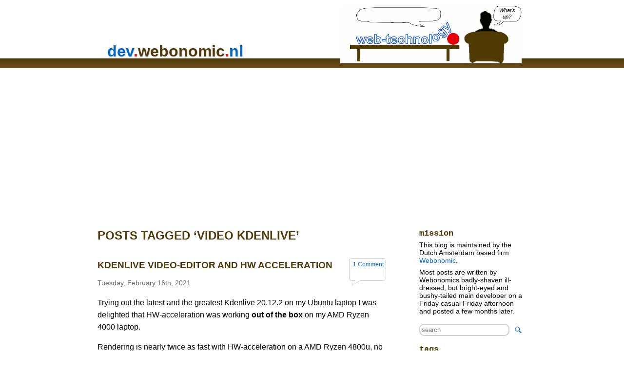

--- FILE ---
content_type: text/html; charset=UTF-8
request_url: https://dev.webonomic.nl/tag/video-kdenlive
body_size: 8847
content:
<!DOCTYPE html>
<html xmlns="http://www.w3.org/1999/xhtml" lang="en-US">
<head profile="http://gmpg.org/xfn/11">
<meta http-equiv="Content-Type" content="text/html; charset=UTF-8" />


 <title>Posts Tagged &#8216; video kdenlive&#8217; - dev.webonomic.nl</title>
 <meta name='description'
          lang='en'
          content="Posts Tagged &#8216; video kdenlive&#8217; by dev.webonomic.nl
					"
          xml:lang="en" />
 <meta name="viewport" content="initial-scale=1.0, width=device-width">
<link rel="stylesheet" href="https://dev.webonomic.nl/wp-content/themes/dev_webonomic/style.css" type="text/css" media="screen" />
<link rel="alternate" type="application/rss+xml" title="dev.webonomic.nl RSS Feed" href="https://dev.webonomic.nl/feed" />
<link rel="pingback" href="https://dev.webonomic.nl/xmlrpc.php" />

<script
			  src="https://code.jquery.com/jquery-3.5.1.min.js"
			  integrity="sha256-9/aliU8dGd2tb6OSsuzixeV4y/faTqgFtohetphbbj0="
			  crossorigin="anonymous"></script>

  <script
  src="https://code.jquery.com/ui/1.12.1/jquery-ui.min.js"
  integrity="sha256-VazP97ZCwtekAsvgPBSUwPFKdrwD3unUfSGVYrahUqU="
  crossorigin="anonymous"></script>

<script type="text/javascript" async src='https://dev.webonomic.nl/scripts/script.js' integrity="sha384-4reZOtU+2xztWUkirsSTjd/fq0nVxQohNkT3Rjg2LEOZQZOjXkzIV3rjw/AYHU1w"></script>



<meta name='robots' content='max-image-preview:large' />
<link rel="alternate" type="application/rss+xml" title="dev.webonomic.nl &raquo; video kdenlive Tag Feed" href="https://dev.webonomic.nl/tag/video-kdenlive/feed" />
<style id='wp-img-auto-sizes-contain-inline-css' type='text/css'>
img:is([sizes=auto i],[sizes^="auto," i]){contain-intrinsic-size:3000px 1500px}
/*# sourceURL=wp-img-auto-sizes-contain-inline-css */
</style>
<style id='wp-emoji-styles-inline-css' type='text/css'>

	img.wp-smiley, img.emoji {
		display: inline !important;
		border: none !important;
		box-shadow: none !important;
		height: 1em !important;
		width: 1em !important;
		margin: 0 0.07em !important;
		vertical-align: -0.1em !important;
		background: none !important;
		padding: 0 !important;
	}
/*# sourceURL=wp-emoji-styles-inline-css */
</style>
<style id='wp-block-library-inline-css' type='text/css'>
:root{--wp-block-synced-color:#7a00df;--wp-block-synced-color--rgb:122,0,223;--wp-bound-block-color:var(--wp-block-synced-color);--wp-editor-canvas-background:#ddd;--wp-admin-theme-color:#007cba;--wp-admin-theme-color--rgb:0,124,186;--wp-admin-theme-color-darker-10:#006ba1;--wp-admin-theme-color-darker-10--rgb:0,107,160.5;--wp-admin-theme-color-darker-20:#005a87;--wp-admin-theme-color-darker-20--rgb:0,90,135;--wp-admin-border-width-focus:2px}@media (min-resolution:192dpi){:root{--wp-admin-border-width-focus:1.5px}}.wp-element-button{cursor:pointer}:root .has-very-light-gray-background-color{background-color:#eee}:root .has-very-dark-gray-background-color{background-color:#313131}:root .has-very-light-gray-color{color:#eee}:root .has-very-dark-gray-color{color:#313131}:root .has-vivid-green-cyan-to-vivid-cyan-blue-gradient-background{background:linear-gradient(135deg,#00d084,#0693e3)}:root .has-purple-crush-gradient-background{background:linear-gradient(135deg,#34e2e4,#4721fb 50%,#ab1dfe)}:root .has-hazy-dawn-gradient-background{background:linear-gradient(135deg,#faaca8,#dad0ec)}:root .has-subdued-olive-gradient-background{background:linear-gradient(135deg,#fafae1,#67a671)}:root .has-atomic-cream-gradient-background{background:linear-gradient(135deg,#fdd79a,#004a59)}:root .has-nightshade-gradient-background{background:linear-gradient(135deg,#330968,#31cdcf)}:root .has-midnight-gradient-background{background:linear-gradient(135deg,#020381,#2874fc)}:root{--wp--preset--font-size--normal:16px;--wp--preset--font-size--huge:42px}.has-regular-font-size{font-size:1em}.has-larger-font-size{font-size:2.625em}.has-normal-font-size{font-size:var(--wp--preset--font-size--normal)}.has-huge-font-size{font-size:var(--wp--preset--font-size--huge)}.has-text-align-center{text-align:center}.has-text-align-left{text-align:left}.has-text-align-right{text-align:right}.has-fit-text{white-space:nowrap!important}#end-resizable-editor-section{display:none}.aligncenter{clear:both}.items-justified-left{justify-content:flex-start}.items-justified-center{justify-content:center}.items-justified-right{justify-content:flex-end}.items-justified-space-between{justify-content:space-between}.screen-reader-text{border:0;clip-path:inset(50%);height:1px;margin:-1px;overflow:hidden;padding:0;position:absolute;width:1px;word-wrap:normal!important}.screen-reader-text:focus{background-color:#ddd;clip-path:none;color:#444;display:block;font-size:1em;height:auto;left:5px;line-height:normal;padding:15px 23px 14px;text-decoration:none;top:5px;width:auto;z-index:100000}html :where(.has-border-color){border-style:solid}html :where([style*=border-top-color]){border-top-style:solid}html :where([style*=border-right-color]){border-right-style:solid}html :where([style*=border-bottom-color]){border-bottom-style:solid}html :where([style*=border-left-color]){border-left-style:solid}html :where([style*=border-width]){border-style:solid}html :where([style*=border-top-width]){border-top-style:solid}html :where([style*=border-right-width]){border-right-style:solid}html :where([style*=border-bottom-width]){border-bottom-style:solid}html :where([style*=border-left-width]){border-left-style:solid}html :where(img[class*=wp-image-]){height:auto;max-width:100%}:where(figure){margin:0 0 1em}html :where(.is-position-sticky){--wp-admin--admin-bar--position-offset:var(--wp-admin--admin-bar--height,0px)}@media screen and (max-width:600px){html :where(.is-position-sticky){--wp-admin--admin-bar--position-offset:0px}}

/*# sourceURL=wp-block-library-inline-css */
</style><style id='global-styles-inline-css' type='text/css'>
:root{--wp--preset--aspect-ratio--square: 1;--wp--preset--aspect-ratio--4-3: 4/3;--wp--preset--aspect-ratio--3-4: 3/4;--wp--preset--aspect-ratio--3-2: 3/2;--wp--preset--aspect-ratio--2-3: 2/3;--wp--preset--aspect-ratio--16-9: 16/9;--wp--preset--aspect-ratio--9-16: 9/16;--wp--preset--color--black: #000000;--wp--preset--color--cyan-bluish-gray: #abb8c3;--wp--preset--color--white: #ffffff;--wp--preset--color--pale-pink: #f78da7;--wp--preset--color--vivid-red: #cf2e2e;--wp--preset--color--luminous-vivid-orange: #ff6900;--wp--preset--color--luminous-vivid-amber: #fcb900;--wp--preset--color--light-green-cyan: #7bdcb5;--wp--preset--color--vivid-green-cyan: #00d084;--wp--preset--color--pale-cyan-blue: #8ed1fc;--wp--preset--color--vivid-cyan-blue: #0693e3;--wp--preset--color--vivid-purple: #9b51e0;--wp--preset--gradient--vivid-cyan-blue-to-vivid-purple: linear-gradient(135deg,rgb(6,147,227) 0%,rgb(155,81,224) 100%);--wp--preset--gradient--light-green-cyan-to-vivid-green-cyan: linear-gradient(135deg,rgb(122,220,180) 0%,rgb(0,208,130) 100%);--wp--preset--gradient--luminous-vivid-amber-to-luminous-vivid-orange: linear-gradient(135deg,rgb(252,185,0) 0%,rgb(255,105,0) 100%);--wp--preset--gradient--luminous-vivid-orange-to-vivid-red: linear-gradient(135deg,rgb(255,105,0) 0%,rgb(207,46,46) 100%);--wp--preset--gradient--very-light-gray-to-cyan-bluish-gray: linear-gradient(135deg,rgb(238,238,238) 0%,rgb(169,184,195) 100%);--wp--preset--gradient--cool-to-warm-spectrum: linear-gradient(135deg,rgb(74,234,220) 0%,rgb(151,120,209) 20%,rgb(207,42,186) 40%,rgb(238,44,130) 60%,rgb(251,105,98) 80%,rgb(254,248,76) 100%);--wp--preset--gradient--blush-light-purple: linear-gradient(135deg,rgb(255,206,236) 0%,rgb(152,150,240) 100%);--wp--preset--gradient--blush-bordeaux: linear-gradient(135deg,rgb(254,205,165) 0%,rgb(254,45,45) 50%,rgb(107,0,62) 100%);--wp--preset--gradient--luminous-dusk: linear-gradient(135deg,rgb(255,203,112) 0%,rgb(199,81,192) 50%,rgb(65,88,208) 100%);--wp--preset--gradient--pale-ocean: linear-gradient(135deg,rgb(255,245,203) 0%,rgb(182,227,212) 50%,rgb(51,167,181) 100%);--wp--preset--gradient--electric-grass: linear-gradient(135deg,rgb(202,248,128) 0%,rgb(113,206,126) 100%);--wp--preset--gradient--midnight: linear-gradient(135deg,rgb(2,3,129) 0%,rgb(40,116,252) 100%);--wp--preset--font-size--small: 13px;--wp--preset--font-size--medium: 20px;--wp--preset--font-size--large: 36px;--wp--preset--font-size--x-large: 42px;--wp--preset--spacing--20: 0.44rem;--wp--preset--spacing--30: 0.67rem;--wp--preset--spacing--40: 1rem;--wp--preset--spacing--50: 1.5rem;--wp--preset--spacing--60: 2.25rem;--wp--preset--spacing--70: 3.38rem;--wp--preset--spacing--80: 5.06rem;--wp--preset--shadow--natural: 6px 6px 9px rgba(0, 0, 0, 0.2);--wp--preset--shadow--deep: 12px 12px 50px rgba(0, 0, 0, 0.4);--wp--preset--shadow--sharp: 6px 6px 0px rgba(0, 0, 0, 0.2);--wp--preset--shadow--outlined: 6px 6px 0px -3px rgb(255, 255, 255), 6px 6px rgb(0, 0, 0);--wp--preset--shadow--crisp: 6px 6px 0px rgb(0, 0, 0);}:where(.is-layout-flex){gap: 0.5em;}:where(.is-layout-grid){gap: 0.5em;}body .is-layout-flex{display: flex;}.is-layout-flex{flex-wrap: wrap;align-items: center;}.is-layout-flex > :is(*, div){margin: 0;}body .is-layout-grid{display: grid;}.is-layout-grid > :is(*, div){margin: 0;}:where(.wp-block-columns.is-layout-flex){gap: 2em;}:where(.wp-block-columns.is-layout-grid){gap: 2em;}:where(.wp-block-post-template.is-layout-flex){gap: 1.25em;}:where(.wp-block-post-template.is-layout-grid){gap: 1.25em;}.has-black-color{color: var(--wp--preset--color--black) !important;}.has-cyan-bluish-gray-color{color: var(--wp--preset--color--cyan-bluish-gray) !important;}.has-white-color{color: var(--wp--preset--color--white) !important;}.has-pale-pink-color{color: var(--wp--preset--color--pale-pink) !important;}.has-vivid-red-color{color: var(--wp--preset--color--vivid-red) !important;}.has-luminous-vivid-orange-color{color: var(--wp--preset--color--luminous-vivid-orange) !important;}.has-luminous-vivid-amber-color{color: var(--wp--preset--color--luminous-vivid-amber) !important;}.has-light-green-cyan-color{color: var(--wp--preset--color--light-green-cyan) !important;}.has-vivid-green-cyan-color{color: var(--wp--preset--color--vivid-green-cyan) !important;}.has-pale-cyan-blue-color{color: var(--wp--preset--color--pale-cyan-blue) !important;}.has-vivid-cyan-blue-color{color: var(--wp--preset--color--vivid-cyan-blue) !important;}.has-vivid-purple-color{color: var(--wp--preset--color--vivid-purple) !important;}.has-black-background-color{background-color: var(--wp--preset--color--black) !important;}.has-cyan-bluish-gray-background-color{background-color: var(--wp--preset--color--cyan-bluish-gray) !important;}.has-white-background-color{background-color: var(--wp--preset--color--white) !important;}.has-pale-pink-background-color{background-color: var(--wp--preset--color--pale-pink) !important;}.has-vivid-red-background-color{background-color: var(--wp--preset--color--vivid-red) !important;}.has-luminous-vivid-orange-background-color{background-color: var(--wp--preset--color--luminous-vivid-orange) !important;}.has-luminous-vivid-amber-background-color{background-color: var(--wp--preset--color--luminous-vivid-amber) !important;}.has-light-green-cyan-background-color{background-color: var(--wp--preset--color--light-green-cyan) !important;}.has-vivid-green-cyan-background-color{background-color: var(--wp--preset--color--vivid-green-cyan) !important;}.has-pale-cyan-blue-background-color{background-color: var(--wp--preset--color--pale-cyan-blue) !important;}.has-vivid-cyan-blue-background-color{background-color: var(--wp--preset--color--vivid-cyan-blue) !important;}.has-vivid-purple-background-color{background-color: var(--wp--preset--color--vivid-purple) !important;}.has-black-border-color{border-color: var(--wp--preset--color--black) !important;}.has-cyan-bluish-gray-border-color{border-color: var(--wp--preset--color--cyan-bluish-gray) !important;}.has-white-border-color{border-color: var(--wp--preset--color--white) !important;}.has-pale-pink-border-color{border-color: var(--wp--preset--color--pale-pink) !important;}.has-vivid-red-border-color{border-color: var(--wp--preset--color--vivid-red) !important;}.has-luminous-vivid-orange-border-color{border-color: var(--wp--preset--color--luminous-vivid-orange) !important;}.has-luminous-vivid-amber-border-color{border-color: var(--wp--preset--color--luminous-vivid-amber) !important;}.has-light-green-cyan-border-color{border-color: var(--wp--preset--color--light-green-cyan) !important;}.has-vivid-green-cyan-border-color{border-color: var(--wp--preset--color--vivid-green-cyan) !important;}.has-pale-cyan-blue-border-color{border-color: var(--wp--preset--color--pale-cyan-blue) !important;}.has-vivid-cyan-blue-border-color{border-color: var(--wp--preset--color--vivid-cyan-blue) !important;}.has-vivid-purple-border-color{border-color: var(--wp--preset--color--vivid-purple) !important;}.has-vivid-cyan-blue-to-vivid-purple-gradient-background{background: var(--wp--preset--gradient--vivid-cyan-blue-to-vivid-purple) !important;}.has-light-green-cyan-to-vivid-green-cyan-gradient-background{background: var(--wp--preset--gradient--light-green-cyan-to-vivid-green-cyan) !important;}.has-luminous-vivid-amber-to-luminous-vivid-orange-gradient-background{background: var(--wp--preset--gradient--luminous-vivid-amber-to-luminous-vivid-orange) !important;}.has-luminous-vivid-orange-to-vivid-red-gradient-background{background: var(--wp--preset--gradient--luminous-vivid-orange-to-vivid-red) !important;}.has-very-light-gray-to-cyan-bluish-gray-gradient-background{background: var(--wp--preset--gradient--very-light-gray-to-cyan-bluish-gray) !important;}.has-cool-to-warm-spectrum-gradient-background{background: var(--wp--preset--gradient--cool-to-warm-spectrum) !important;}.has-blush-light-purple-gradient-background{background: var(--wp--preset--gradient--blush-light-purple) !important;}.has-blush-bordeaux-gradient-background{background: var(--wp--preset--gradient--blush-bordeaux) !important;}.has-luminous-dusk-gradient-background{background: var(--wp--preset--gradient--luminous-dusk) !important;}.has-pale-ocean-gradient-background{background: var(--wp--preset--gradient--pale-ocean) !important;}.has-electric-grass-gradient-background{background: var(--wp--preset--gradient--electric-grass) !important;}.has-midnight-gradient-background{background: var(--wp--preset--gradient--midnight) !important;}.has-small-font-size{font-size: var(--wp--preset--font-size--small) !important;}.has-medium-font-size{font-size: var(--wp--preset--font-size--medium) !important;}.has-large-font-size{font-size: var(--wp--preset--font-size--large) !important;}.has-x-large-font-size{font-size: var(--wp--preset--font-size--x-large) !important;}
/*# sourceURL=global-styles-inline-css */
</style>

<style id='classic-theme-styles-inline-css' type='text/css'>
/*! This file is auto-generated */
.wp-block-button__link{color:#fff;background-color:#32373c;border-radius:9999px;box-shadow:none;text-decoration:none;padding:calc(.667em + 2px) calc(1.333em + 2px);font-size:1.125em}.wp-block-file__button{background:#32373c;color:#fff;text-decoration:none}
/*# sourceURL=/wp-includes/css/classic-themes.min.css */
</style>
<link rel="https://api.w.org/" href="https://dev.webonomic.nl/wp-json/" /><link rel="alternate" title="JSON" type="application/json" href="https://dev.webonomic.nl/wp-json/wp/v2/tags/43" /><link rel="EditURI" type="application/rsd+xml" title="RSD" href="https://dev.webonomic.nl/xmlrpc.php?rsd" />
<meta name="generator" content="WordPress 6.9" />
<style type="text/css">.recentcomments a{display:inline !important;padding:0 !important;margin:0 !important;}</style><!-- Google tag (gtag.js) -->
<script async src="https://www.googletagmanager.com/gtag/js?id=G-7NW80NQS09"></script>
<script>
  window.dataLayer = window.dataLayer || [];
  function gtag(){dataLayer.push(arguments);}
  gtag('js', new Date());

  gtag('config', 'G-7NW80NQS09');
</script>

<script data-ad-client="ca-pub-4607392855246580" async src="https://pagead2.googlesyndication.com/pagead/js/adsbygoogle.js"></script>
</head>
<body>
<div id="page">


<div id="header">
	<div id="headerimg">
		
		<div class="logo">
		<a href="https://dev.webonomic.nl/"><em>dev</em><span>.</span><strong>webonomic</strong><span>.</span><em>nl</em>	</a>
		<img src='/wp-content/images/logo3.png' alt="Webonomic logo" />
			</div>
		<div id='dq'><span></span></div>
		<div id='da'><span>What's up?</span>
			
	</div>
</div>
</div>


	<div id="content" class="narrowcolumn">

		
 	   	  		<h2 class="pagetitle">Posts Tagged &#8216;video kdenlive&#8217;</h2>
 	  

		<div class="navigation">
								</div>

				<div class="post-2096 post type-post status-publish format-standard hentry category-webtechnology tag-video-kdenlive atYS_inline">
					<span class='comment'>		<a href="https://dev.webonomic.nl/kdenlive-video-editor-and-hw-acceleration#comments">1 Comment</a></span>
				<h3 id="post-2096"><a href="https://dev.webonomic.nl/kdenlive-video-editor-and-hw-acceleration" rel="bookmark" title="Permanent Link to Kdenlive video-editor  and HW acceleration">Kdenlive video-editor  and HW acceleration</a></h3>
				<small>Tuesday, February 16th, 2021</small>

				<div class="entry">
					<p>Trying out the latest and the greatest Kdenlive 20.12.2 on my Ubuntu laptop I was delighted that HW-acceleration was working <strong>out of the box</strong> on my AMD Ryzen 4000 laptop.</p>
<p>Rendering is nearly twice as fast with HW-acceleration on a AMD Ryzen 4800u, no additional graphics card installed.</p>
<p>Using Kdenlive on <strong>flatpak,</strong> installing and updating is a breeze.</p>
<h2>Installing kdenlive</h2>
<pre class="prettyprint"><code>flatpak install kdenlive
 
Looking for matches…
Found similar ref(s) for ‘kdenlive’ in remote ‘flathub’ (system).
Use this remote? [Y/n]: y
Found ref ‘app/org.kde.kdenlive/x86_64/stable’ in remote ‘flathub’ (system).
Use this ref? [Y/n]: y
Skipping: org.kde.kdenlive/x86_64/stable is already installed</code></pre>
<h3>Updating flatpak apps</h3>
<pre class="prettyprint"><code>flatpak update
 
Looking for updates…
Nothing to do.</code></pre>
<h2>How to encode with HW-acceleration on your AMD Ryzen laptop for Kdenlive?</h2>
<p>Try out these settings for rendering:</p>
<p><img fetchpriority="high" decoding="async" class="aligncenter size-full wp-image-2097" src="https://dev.webonomic.nl/wp-content/uploads/2021/02/kdenlive.png" alt="" width="349" height="666" srcset="https://dev.webonomic.nl/wp-content/uploads/2021/02/kdenlive.png 349w, https://dev.webonomic.nl/wp-content/uploads/2021/02/kdenlive-320x610.png 320w" sizes="(max-width: 349px) 100vw, 349px" /></p>
<p>&nbsp;</p>
				</div>

				<p class="postmetadata">Tags: <a href="https://dev.webonomic.nl/tag/video-kdenlive" rel="tag">video kdenlive</a><br /> Posted in <a href="https://dev.webonomic.nl/category/webtechnology" rel="category tag">Webtechnology</a> |   <a href="https://dev.webonomic.nl/kdenlive-video-editor-and-hw-acceleration#comments">1 Comment &#187;</a></p>

			</div>

		
		<div class="navigation">
								</div>

	
	</div>

	<div id="sidebar">
		<ul>
			<li id="text-249290922" class="widget widget_text"><h2 class="widgettitle">Mission</h2>			<div class="textwidget"><p>This blog is maintained by the Dutch Amsterdam based firm <a href="http://www.webonomic.nl">Webonomic</a>.</p>
<p>Most posts are written by Webonomics badly-shaven ill-dressed, but bright-eyed and bushy-tailed main developer on a Friday casual Friday afternoon and posted a few months later.</p>
</div>
		</li><li id="search-2" class="widget widget_search"><form method="get" id="searchform" action="https://dev.webonomic.nl/">
<label class="hidden" for="s">Search for:</label>
<div><input type="text" value="" placeholder='search' name="s" id="s" />
<button type="submit" id="searchsubmit">search</button>
</div>
</form>
</li><li id="tag_cloud-2" class="widget widget_tag_cloud"><h2 class="widgettitle">Tags</h2><div class="tagcloud"><a href="https://dev.webonomic.nl/tag/accessibility" class="tag-cloud-link tag-link-52 tag-link-position-1" style="font-size: 8pt;" aria-label="accessibility (1 item)">accessibility</a>
<a href="https://dev.webonomic.nl/tag/ai" class="tag-cloud-link tag-link-56 tag-link-position-2" style="font-size: 16.279569892473pt;" aria-label="AI (6 items)">AI</a>
<a href="https://dev.webonomic.nl/tag/amd" class="tag-cloud-link tag-link-60 tag-link-position-3" style="font-size: 8pt;" aria-label="amd (1 item)">amd</a>
<a href="https://dev.webonomic.nl/tag/android" class="tag-cloud-link tag-link-36 tag-link-position-4" style="font-size: 14.021505376344pt;" aria-label="android (4 items)">android</a>
<a href="https://dev.webonomic.nl/tag/bash" class="tag-cloud-link tag-link-50 tag-link-position-5" style="font-size: 8pt;" aria-label="bash (1 item)">bash</a>
<a href="https://dev.webonomic.nl/tag/browser" class="tag-cloud-link tag-link-9 tag-link-position-6" style="font-size: 15.225806451613pt;" aria-label="browser (5 items)">browser</a>
<a href="https://dev.webonomic.nl/tag/bug" class="tag-cloud-link tag-link-28 tag-link-position-7" style="font-size: 8pt;" aria-label="bug (1 item)">bug</a>
<a href="https://dev.webonomic.nl/tag/canvas" class="tag-cloud-link tag-link-4 tag-link-position-8" style="font-size: 12.516129032258pt;" aria-label="canvas (3 items)">canvas</a>
<a href="https://dev.webonomic.nl/tag/cm4" class="tag-cloud-link tag-link-55 tag-link-position-9" style="font-size: 8pt;" aria-label="cm4 (1 item)">cm4</a>
<a href="https://dev.webonomic.nl/tag/cookie" class="tag-cloud-link tag-link-32 tag-link-position-10" style="font-size: 8pt;" aria-label="cookie (1 item)">cookie</a>
<a href="https://dev.webonomic.nl/tag/cpu" class="tag-cloud-link tag-link-47 tag-link-position-11" style="font-size: 8pt;" aria-label="cpu (1 item)">cpu</a>
<a href="https://dev.webonomic.nl/tag/css" class="tag-cloud-link tag-link-11 tag-link-position-12" style="font-size: 17.784946236559pt;" aria-label="css (8 items)">css</a>
<a href="https://dev.webonomic.nl/tag/deepspeech" class="tag-cloud-link tag-link-42 tag-link-position-13" style="font-size: 8pt;" aria-label="deepspeech (1 item)">deepspeech</a>
<a href="https://dev.webonomic.nl/tag/firefox" class="tag-cloud-link tag-link-49 tag-link-position-14" style="font-size: 18.537634408602pt;" aria-label="firefox (9 items)">firefox</a>
<a href="https://dev.webonomic.nl/tag/html5" class="tag-cloud-link tag-link-33 tag-link-position-15" style="font-size: 20.193548387097pt;" aria-label="HTML5 (12 items)">HTML5</a>
<a href="https://dev.webonomic.nl/tag/iphone-ios" class="tag-cloud-link tag-link-41 tag-link-position-16" style="font-size: 8pt;" aria-label="iphone ios (1 item)">iphone ios</a>
<a href="https://dev.webonomic.nl/tag/javascript" class="tag-cloud-link tag-link-5 tag-link-position-17" style="font-size: 16.279569892473pt;" aria-label="Javascript (6 items)">Javascript</a>
<a href="https://dev.webonomic.nl/tag/kodi" class="tag-cloud-link tag-link-44 tag-link-position-18" style="font-size: 10.709677419355pt;" aria-label="KODI (2 items)">KODI</a>
<a href="https://dev.webonomic.nl/tag/linux" class="tag-cloud-link tag-link-26 tag-link-position-19" style="font-size: 18.537634408602pt;" aria-label="linux (9 items)">linux</a>
<a href="https://dev.webonomic.nl/tag/llm" class="tag-cloud-link tag-link-58 tag-link-position-20" style="font-size: 12.516129032258pt;" aria-label="llm (3 items)">llm</a>
<a href="https://dev.webonomic.nl/tag/microsoft" class="tag-cloud-link tag-link-22 tag-link-position-21" style="font-size: 8pt;" aria-label="microsoft (1 item)">microsoft</a>
<a href="https://dev.webonomic.nl/tag/mobile" class="tag-cloud-link tag-link-23 tag-link-position-22" style="font-size: 8pt;" aria-label="mobile (1 item)">mobile</a>
<a href="https://dev.webonomic.nl/tag/mpd-music" class="tag-cloud-link tag-link-39 tag-link-position-23" style="font-size: 8pt;" aria-label="mpd music (1 item)">mpd music</a>
<a href="https://dev.webonomic.nl/tag/ollama" class="tag-cloud-link tag-link-57 tag-link-position-24" style="font-size: 8pt;" aria-label="ollama (1 item)">ollama</a>
<a href="https://dev.webonomic.nl/tag/opera" class="tag-cloud-link tag-link-14 tag-link-position-25" style="font-size: 10.709677419355pt;" aria-label="opera (2 items)">opera</a>
<a href="https://dev.webonomic.nl/tag/pico-w" class="tag-cloud-link tag-link-45 tag-link-position-26" style="font-size: 8pt;" aria-label="pico w (1 item)">pico w</a>
<a href="https://dev.webonomic.nl/tag/privacy" class="tag-cloud-link tag-link-46 tag-link-position-27" style="font-size: 10.709677419355pt;" aria-label="privacy (2 items)">privacy</a>
<a href="https://dev.webonomic.nl/tag/rpi" class="tag-cloud-link tag-link-38 tag-link-position-28" style="font-size: 22pt;" aria-label="rpi (16 items)">rpi</a>
<a href="https://dev.webonomic.nl/tag/rpi4" class="tag-cloud-link tag-link-54 tag-link-position-29" style="font-size: 8pt;" aria-label="rpi4 (1 item)">rpi4</a>
<a href="https://dev.webonomic.nl/tag/rpi5" class="tag-cloud-link tag-link-53 tag-link-position-30" style="font-size: 14.021505376344pt;" aria-label="rpi5 (4 items)">rpi5</a>
<a href="https://dev.webonomic.nl/tag/security" class="tag-cloud-link tag-link-27 tag-link-position-31" style="font-size: 15.225806451613pt;" aria-label="security (5 items)">security</a>
<a href="https://dev.webonomic.nl/tag/seo" class="tag-cloud-link tag-link-34 tag-link-position-32" style="font-size: 10.709677419355pt;" aria-label="SEO (2 items)">SEO</a>
<a href="https://dev.webonomic.nl/tag/strix-halo" class="tag-cloud-link tag-link-59 tag-link-position-33" style="font-size: 14.021505376344pt;" aria-label="strix halo (4 items)">strix halo</a>
<a href="https://dev.webonomic.nl/tag/svg" class="tag-cloud-link tag-link-6 tag-link-position-34" style="font-size: 17.032258064516pt;" aria-label="SVG (7 items)">SVG</a>
<a href="https://dev.webonomic.nl/tag/ubuntu" class="tag-cloud-link tag-link-25 tag-link-position-35" style="font-size: 18.537634408602pt;" aria-label="ubuntu (9 items)">ubuntu</a>
<a href="https://dev.webonomic.nl/tag/ubuntu-linux" class="tag-cloud-link tag-link-21 tag-link-position-36" style="font-size: 14.021505376344pt;" aria-label="ubuntu linux (4 items)">ubuntu linux</a>
<a href="https://dev.webonomic.nl/tag/video-kdenlive" class="tag-cloud-link tag-link-43 tag-link-position-37" style="font-size: 8pt;" aria-label="video kdenlive (1 item)">video kdenlive</a>
<a href="https://dev.webonomic.nl/tag/vulnerability" class="tag-cloud-link tag-link-48 tag-link-position-38" style="font-size: 8pt;" aria-label="vulnerability (1 item)">vulnerability</a>
<a href="https://dev.webonomic.nl/tag/webfonts" class="tag-cloud-link tag-link-20 tag-link-position-39" style="font-size: 14.021505376344pt;" aria-label="webfonts (4 items)">webfonts</a>
<a href="https://dev.webonomic.nl/tag/webgl" class="tag-cloud-link tag-link-24 tag-link-position-40" style="font-size: 8pt;" aria-label="webGL (1 item)">webGL</a>
<a href="https://dev.webonomic.nl/tag/wordpress" class="tag-cloud-link tag-link-40 tag-link-position-41" style="font-size: 8pt;" aria-label="wordpress (1 item)">wordpress</a>
<a href="https://dev.webonomic.nl/tag/zigbee" class="tag-cloud-link tag-link-51 tag-link-position-42" style="font-size: 8pt;" aria-label="zigbee (1 item)">zigbee</a></div>
</li><li id="recent-comments-2" class="widget widget_recent_comments"><h2 class="widgettitle">Recent Comments</h2><ul id="recentcomments"><li class="recentcomments"><span class="comment-author-link"><a href="https://dev.webonomic.nl" class="url" rel="ugc">Keitha Wohlenhaus</a></span> on <a href="https://dev.webonomic.nl/trying-out-deepspeech-on-a-raspberry-pi-4/comment-page-1#comment-119642">Trying out DeepSpeech on a Raspberry Pi 4</a></li><li class="recentcomments"><span class="comment-author-link"><a href="https://dev.webonomic.nl" class="url" rel="ugc">webonomic</a></span> on <a href="https://dev.webonomic.nl/kodi-on-bullseye-playing-4k-on-the-rpi4/comment-page-1#comment-91977">Kodi on Bullseye, playing 4K on the RPI4</a></li><li class="recentcomments"><span class="comment-author-link"><a href="https://dev.webonomic.nl" class="url" rel="ugc">webonomic</a></span> on <a href="https://dev.webonomic.nl/scanning-network-with-the-raspberry-pi-pico-w/comment-page-1#comment-91568">Scanning the WiFi network with the Raspberry Pi Pico W</a></li><li class="recentcomments"><span class="comment-author-link"><a href="https://dev.webonomic.nl" class="url" rel="ugc">Taylor</a></span> on <a href="https://dev.webonomic.nl/scanning-network-with-the-raspberry-pi-pico-w/comment-page-1#comment-91449">Scanning the WiFi network with the Raspberry Pi Pico W</a></li><li class="recentcomments"><span class="comment-author-link"><a href="https://dev.webonomic.nl" class="url" rel="ugc">webonomic</a></span> on <a href="https://dev.webonomic.nl/the-new-raspberry-pi-5-has-arrived-in-specs/comment-page-1#comment-89495">The new Raspberry Pi 5 has arrived (in specs)</a></li><li class="recentcomments"><span class="comment-author-link"><a href="https://dev.webonomic.nl" class="url" rel="ugc">webonomic</a></span> on <a href="https://dev.webonomic.nl/the-new-raspberry-pi-5-has-arrived-in-specs/comment-page-1#comment-89443">The new Raspberry Pi 5 has arrived (in specs)</a></li><li class="recentcomments"><span class="comment-author-link"><a href="https://dev.webonomic.nl" class="url" rel="ugc">hundred1906</a></span> on <a href="https://dev.webonomic.nl/blinking-a-led-on-the-raspberry-pi-pico-w/comment-page-1#comment-79553">Blinking a led on the Raspberry Pi Pico W</a></li><li class="recentcomments"><span class="comment-author-link"><a href="https://dev.webonomic.nl" class="url" rel="ugc">Frank</a></span> on <a href="https://dev.webonomic.nl/kodi-on-bullseye-playing-4k-on-the-rpi4/comment-page-1#comment-79094">Kodi on Bullseye, playing 4K on the RPI4</a></li><li class="recentcomments"><span class="comment-author-link"><a href="https://dev.webonomic.nl" class="url" rel="ugc">007</a></span> on <a href="https://dev.webonomic.nl/scanning-network-with-the-raspberry-pi-pico-w/comment-page-1#comment-78777">Scanning the WiFi network with the Raspberry Pi Pico W</a></li><li class="recentcomments"><span class="comment-author-link"><a href="https://dev.webonomic.nl" class="url" rel="ugc">fraz</a></span> on <a href="https://dev.webonomic.nl/blinking-a-led-on-the-raspberry-pi-pico-w/comment-page-1#comment-78519">Blinking a led on the Raspberry Pi Pico W</a></li></ul></li>
		<li id="recent-posts-2" class="widget widget_recent_entries">
		<h2 class="widgettitle">Recent Posts</h2>
		<ul>
											<li>
					<a href="https://dev.webonomic.nl/running-flux-2-dev-on-a-strix-halo">Running FLUX.2-dev on a Strix Halo</a>
									</li>
											<li>
					<a href="https://dev.webonomic.nl/fixing-crashes-on-amd-strix-halo-image-video-toolbox">Fixing crashes on AMD Strix Halo — Image &#038; Video Toolbox</a>
									</li>
											<li>
					<a href="https://dev.webonomic.nl/enable-wakeonlan-wol-on-strix-halo">Enable WakeOnLan (WOL) on Strix Halo</a>
									</li>
											<li>
					<a href="https://dev.webonomic.nl/setting-up-unified-memory-for-strix-halo-correctly-on-ubuntu-25-04-or-25-10">Setting up unified memory for Strix Halo correctly on Ubuntu 25.04 or 25.10</a>
									</li>
											<li>
					<a href="https://dev.webonomic.nl/how-to-use-amd-rocm-on-krackan-point-ryzen-ai-300-series">How to use AMD ROCM on Krackan Point / Ryzen AI 300 series</a>
									</li>
					</ul>

		</li><li id="categories-221041471" class="widget widget_categories"><h2 class="widgettitle">Categories</h2>
			<ul>
					<li class="cat-item cat-item-30"><a href="https://dev.webonomic.nl/category/browser">browser</a>
</li>
	<li class="cat-item cat-item-17"><a href="https://dev.webonomic.nl/category/browser/cookie">cookie</a>
</li>
	<li class="cat-item cat-item-19"><a href="https://dev.webonomic.nl/category/css3">CSS3</a>
</li>
	<li class="cat-item cat-item-15"><a href="https://dev.webonomic.nl/category/html5">HTML5</a>
</li>
	<li class="cat-item cat-item-29"><a href="https://dev.webonomic.nl/category/javascript">Javascript</a>
</li>
	<li class="cat-item cat-item-35"><a href="https://dev.webonomic.nl/category/mobile">mobile</a>
</li>
	<li class="cat-item cat-item-16"><a href="https://dev.webonomic.nl/category/browser/privacy">privacy</a>
</li>
	<li class="cat-item cat-item-37"><a href="https://dev.webonomic.nl/category/raspberrypi">raspberrypi</a>
</li>
	<li class="cat-item cat-item-18"><a href="https://dev.webonomic.nl/category/webtechnology/seo">SEO</a>
</li>
	<li class="cat-item cat-item-31"><a href="https://dev.webonomic.nl/category/svg">SVG</a>
</li>
	<li class="cat-item cat-item-1"><a href="https://dev.webonomic.nl/category/webtechnology">Webtechnology</a>
</li>
			</ul>

			</li>
		</ul>
	</div>


<hr />
<div id="footer">
	<p>
		dev.webonomic.nl is proudly powered by
		<a href="http://wordpress.org/">WordPress</a>
		<br /><a href="https://dev.webonomic.nl/feed">Entries (RSS)</a>
		and <a href="https://dev.webonomic.nl/comments/feed">Comments (RSS)</a>.
		<!-- 37 queries. 0.099 seconds. -->
	</p>
</div>
</div>


            <script type='text/javascript'>

    $(document).ready(function(){


    $('.atYS_style pre.css').each(function(){
        $(this).html($(this).parents('.post').find('style').html())
    })

    $('.atYS_script pre.jscript').each(function(){
        $(this).html($(this).parents('.post').find('script').html())
    })


    $('.atYS_inline [style]').each(function(){
        if ($(this).attr('style')==='') return;
        $(this).prepend('<code class=prettyprint  ">'+$(this).attr('style')+'</code>');
    });

    $('.atYS_inline .code-html').each(function(){
$(this).removeAttr('class')

        $(this).after('<code class=prettyprint >'+$(this).clone().wrap('<div>').parent().html()+'</code>');
    });

    $('.atYS_iframe iframe').each(function(){

        var frm = $(this)
        $(this).wrap("<div class='atYS_Dev'></div>")
        var button = document.createElement('button');
        button.innerHTML='<b>Iframe</b> / <i>Source</i>'
        var pre = document.createElement('pre');
        $(pre).wrap("<div class='atYS_Dev'></div>")
        pre.style.display='none';
        $(this).before(button)







        //$(this).after(pre)

        $(button).click(function(){
          if (!pre.classList.contains("prettyprinted")){
          var node = frm.contents()[0]
          try{
              node = escapeHTML(new XMLSerializer().serializeToString(node));
              }
           catch(execption) {

         node = "Sorry your browser (" +navigator.appName + navigator.appVersion + ") doesn't support XMLSerializer";
            }

         $(pre).html(node).addClass("prettyprint");
          $(frm).after(pre)
}
	  if (document.documentElement.classList) { this.classList.toggle('source')}
              console.log(pre);

                frm.toggle('fast')
                $(pre).toggle('fast')
               prettyPrint();


        })
    })

      $('svg').each(function(){

                  var el = $(this)
                  var node = $('<b>').append(el.clone());
                  el.attr('display','none')
                    // IE doesn't do SVG or W3C XMLSerializer
                    try{
                    // Firefix: serializer quirks to delete xmlns attr.
                    if (navigator.appName=='Netscape') {
                        node=node.html()
                    }
                    else{
                        node =( new XMLSerializer().serializeToString(node.contents()[0]))
                    }
                    var div =  document.createElement('div');
                    var object = document.createElement('object');
                    object.width = el.attr('width');
                    object.height = el.attr('height');
                    object.data = "data:image/svg+xml," + encodeURIComponent(node);
                    object.type = "image/svg+xml"
                    var pre = document.createElement('code');
                    pre.style.display='none';
                    el.wrap("<div style='border:1px dashed #555'></div>")
                    var button = document.createElement('button');
                    button.textContent='SVG/Source'
                    el.before(button)
                    div.appendChild(object)


                    el.after(div)
                    el.after(pre)
                    $(pre).append((node)).addClass("prettyprint");


    }
                    catch(exception){}


                   $(button).click(function(){
                    $(div).toggle('fast')
                    $(syntax).toggle('fast')
                    })


                    // remove original svg
                    el.remove()

                })

function escapeHTML(str)
{
    var div = document.createElement('div');
    var text = document.createTextNode(str);
    div.appendChild(text);
    return div.innerHTML;
}
})



 </script><script type="speculationrules">
{"prefetch":[{"source":"document","where":{"and":[{"href_matches":"/*"},{"not":{"href_matches":["/wp-*.php","/wp-admin/*","/wp-content/uploads/*","/wp-content/*","/wp-content/plugins/*","/wp-content/themes/dev_webonomic/*","/*\\?(.+)"]}},{"not":{"selector_matches":"a[rel~=\"nofollow\"]"}},{"not":{"selector_matches":".no-prefetch, .no-prefetch a"}}]},"eagerness":"conservative"}]}
</script>

<script src="https://cdn.rawgit.com/google/code-prettify/master/loader/prettify.js?lang=css&lang=html"></script>
<script>prettyPrint();</script>
<!--  37 queries in 0.104 seconds.  -->
</body>
</html>


--- FILE ---
content_type: text/css
request_url: https://dev.webonomic.nl/wp-content/themes/dev_webonomic/style.css
body_size: 4120
content:
/*
Theme Name:Webonomic Dev
Theme URI:http://wordpress.org/
Description:Webonomic Dev theme loosely based on the default Kubrick</a>.
Version:1.6
Author:webonomic
Author URI:http://www.webonomic.nl/
Tags:custom header, fixed width, two columns, widgets*/

/* hsl(40, 71%, 20%) */
html {
  box-sizing: border-box;
}
*,
:before,
:after {
  box-sizing: inherit;
}

html{
  font-family: "Ubuntu",  sans-serif;
  font-size: 16px; 
   line-height:1.6;
}

body {
  /* Resets 1em to 10px */
 
    background: transparent repeat-x 0px 120px url(images/gr_503a09_6f4f1f_20x1.png);
    color: #000;
    margin: 0 0 20px 0;
    padding: 0;

}

#page {
    margin: 0px auto;
    padding-top: 10px;
    width: 880px;
    text-align: left;
}
#header {
    /*background: #fff repeat-x bottom url([data-uri]);*/
    background: transparent repeat-x 0px 110px url(images/gr_503a09_6f4f1f_20x1.png);
    margin: 0;
    padding: 0;
    height: 130px;
}
#header a:hover{
    text-decoration:none;
}
#headerimg {
    height:120px;
    margin: 0 10px;
    text-align: center;
    position:relative;
}

#headerimg img{float:right;}

.logo a{
    font-family:Arial;
    font-size:32px;
    position:absolute;
    left:10px;
    top:70px;
    text-decoration:none;
    text-shadow: 1px 1px 2px #ccc;
}
.logo a em, .logo a span, .logo a strong {
    font-style:normal;
    font-weight:800;
}
.logo a em{
    color:#06c;

}
.logo a span{
    color:#e70f0f;
}
.logo a strong{
    color:#503a09;
}

#dq span, #da span {
    display:table-cell;
    text-align:center;
    vertical-align:middle;
    height:25px;
    width:145px;
    overflow:hidden;
    line-height: 1.2em;
    font-family: Arial;
    font-size: 11px;
    font-style: italic;
}

#dq, #da {
    position:absolute;
    text-align:center;
    vertical-align:middle;
    overflow:hidden;
    height:25px;

    /* border:1px solid #222;*/
}
#dq{
    top:8px;
    right:170px;
    width:155px;
}
#da {
    top:5px;
    right:4px;
    width:52px;
}

#content {
    
}

.widecolumn .entry p {
    font-size: .9rem;
}
.narrowcolumn .entry, .widecolumn .entry {
/*     line-height: 1.4em; */
}
.widecolumn {
/*     line-height: 1.4em; */
}
.narrowcolumn .postmetadata {
    text-align: center;
}
.alt {
    background-color: #f8f8f8;
    border-top: 1px solid #ddd;
    border-bottom: 1px solid #ddd;
}
#footer {
    background: #fff;
    border: none;
    padding: 0;
    margin: 0 auto;
    clear: both;
}
#footer p {
    margin: 0;
    padding: 20px 0;
    text-align: center;
}
.narrowcolumn {
    float: left;
    padding: 0px 20px 0 0 ;
    margin: 0;
    width: 610px;
    overflow:hidden;

}
.post {
    margin: 0 0 40px;
/*     text-align: justify; */

}
.post hr {
    display: block;
}
.widecolumn .post {
    margin: 0;
}
.narrowcolumn .postmetadata {
    padding: 5px 30px;
    margin: 5px 0px;
    border-bottom:1px dashed #999;
    font-size:.8em;
}
.widecolumn .postmetadata {
    margin: 30px 0;
}
.widecolumn .smallattachment {
    text-align: center;
    float: left;
    width: 128px;
    margin: 5px 5px 5px 0px;
}
.widecolumn .attachment {
    text-align: center;
    margin: 5px 0px;
}
.postmetadata {
    clear: both;
}
.clear {
    clear: both;
}

small {
    font-size: 0.9rem;
    
}
h1, h2, h3 {
    font-weight: bold;
    line-height:1.2;
    text-transform: uppercase;
}
h1 {
    font-size: 1.5em;
}

h2 {
    font-size: 1.2em;
}
h2.pagetitle {
    font-size: 1.5em;
}

h3 {
    font-size: 1.2em;
}

h1, h1 a,h2, h2 a, h2 a:visited, h3, h3 a, h3 a:visited {
    color: #503a09;

}
h1,h1 a, h1 a:hover, h2, h2 a, h2 a:hover, h2 a:visited, h3, h3 a, h3 a:hover, h3 a:visited, #sidebar h2, #wp-calendar caption, cite {
    text-decoration: none;
}
.entry p a:visited {
    color: #0066cc;
}
h1,  h2, h3,  h4
{
    /*   text-shadow: 1px 1px 3px #ccc; */

}
#commentform{
    overflow: auto;
    background-color:hsla(210, 100%, 40%,.1);
    padding:5px 0px;

}
#respond{
    padding:2px 5px;
    color:#fff;
    background-color:hsla(210, 100%, 40%,.6);
}

.commentlist li, #commentform input, #commentform textarea {
    font: 0.9em/1.5 "Courier New", 'Lucida Grande', Verdana, Arial, Sans-Serif;
}
.commentlist li {
    font-weight: bold;
}
.commentlist li .avatar {
    float: right;
    border: 1px solid #eee;
    padding: 2px;
    background: #fff;
}
.commentlist cite, .commentlist cite a {
    font-weight: bold;
    font-style: normal;
    font-size: 1.1em;
}
.commentlist p {
    font-weight: normal;
    line-height: 1.5em;
    text-transform: none;
}
#commentform p {
    font-family: 'Lucida Grande', Verdana, Arial, Sans-Serif;
    font-size: 1em;
}
.commentmetadata {
    font-weight: normal;
}

small, #sidebar ul ul li, #sidebar ul ol li, .nocomments, .postmetadata, blockquote, strike {
    color: #666;
}

pre.prettyprint,code.prettyprinted,code.prettyprint {
    font: .9rem 'Courier New', monospace;
  border:none;
/*background-color: hsl(41, 80%, 17%) !important;
background-color: hsl(40, 36%, 27%) ;*/
/* background-color: hsl(40, 71%, 20%) !important; */
background-color:hsla(210, 100%, 40%,.1); 

padding:.625em;
box-sizing: border-box;
overflow:auto;
display:block;
border-radius: 8px;
border: 1px solid black;

}
code.prettyprinted br:first-child{
  display:none;
}
span.pln{
  white-space: pre;
}
acronym, abbr, span.caps {
    font-size: 0.9em;
    letter-spacing: .07em;
}
a, h2 a:hover, h3 a:hover {
    color: #06c;
    text-decoration: none;
}
a:hover {
    color: #147;
    text-decoration: underline;
}
#wp-calendar #prev a, #wp-calendar #next a {
    font-size: 9pt;
}
#wp-calendar a {
    text-decoration: none;
}
#wp-calendar caption {
    font: bold 1.3em 'Lucida Grande', Verdana, Arial, Sans-Serif;
    text-align: center;
}
#wp-calendar th {
    font-style: normal;
    text-transform: capitalize;
}

h1 {
    margin: 50px 0 0;
    text-transform: uppercase;
}
h2 {
    margin: 30px 0 0;
}
h1.pagetitle {
    margin-top: 50px;
    text-align: center;
}
#sidebar h2 {
    margin: 10px 0 0 0;
    padding: 0;
}
h3 {
    padding: 0;
    margin: 30px 0 0 0;
}
h3.comments {
    padding: 0;
    margin: 40px auto 20px;
}
.post h2, .post h3, .post h4{
 margin-bottom:12px;   
}
/* End Headers */

h2+p,h3+p{
 margin-top:0;
}
/* Begin Images */
p img {
    padding: 0;
    max-width: 100%;
    height:auto;
}
/*Using 'class="alignright"' on an image will (who would'vethought?!) align the image to the right. And using 'class="centered', will of course center the image. This is much better than usingalign="center", being much more futureproof (and valid) */
img.centered {
    display: block;
    margin-left: auto;
    margin-right: auto;
}
img.alignright {
    padding: 4px;
    margin: 0 0 2px 7px;
    display: inline;
}

img.alignleft {
    padding: 4px;
    margin: 0 7px 2px 0;
    display: inline;
}
.alignright {
    float: right;
}
.alignleft {
    float: left
}
/* End Images */
/* Begin ListsSpecial stylized non-IE bulletsDo not work in Internet Explorer, which merely default to normal bullets. */

html>body .entry li {
    margin: 4px 0 4px 0;
}


.postmetadata ul, .postmetadata li {
    display: inline;
    list-style-type: none;
    list-style-image: none;
}
#sidebar ul, #sidebar ul ol {
    margin: 0;
    padding: 0;
}
#sidebar>ul>li {
    list-style-type: none;
    list-style-image: none;
    margin-bottom: 15px;
}
#sidebar ul p, #sidebar ul select {
    margin: 5px 0 8px;
}
#sidebar ul ul, #sidebar ul ol {
    margin: 0px 0 0 10px;
}
#sidebar ul ul ul, #sidebar ul ol {
    margin: 0 0 0 10px;
}
ol li, #sidebar ul ol li {
    list-style: decimal outside;
}
#sidebar ul ul li, #sidebar ul ol li {
    margin: 7px 0 0;
    padding: 0;
}
/* End Entry Lists */
/* Begin Form Elements */

.entry form {
    /* This is mainly for password protected posts, makes them look better. */
    text-align: center;
}
select {
    width: 130px;
}
#commentform{
    box-sizing: border-box;
   max-width:610px;
    padding:5px 5px;
}
#commentform input {
    width: 170px;
    padding: 2px;
    margin: 0px ;
}
#commentform textarea {
    box-sizing: border-box;
    width: 100%;

}
#commentform #submit {
    margin: 0 0px 5px 0;
    float: right;
    /*      font-weight: bolder;
          color:#fff;
       background-color:hsla(210, 100%, 40%,.6);*/
}
/* End Form Elements */
/* Begin Comments*/
.alt {
    margin: 0;
    padding: 10px;
}
.comment{
    float: right;
    width:80px;
    height:60px;
    text-align:center;
    padding:8px 8px;
    margin: -5px -5px 0 10px;
    line-height:1.2;
    font-size:12px;
    background: #fff no-repeat  url(images/comments.png);
}
.commentlist {
    padding: 0;
/*     text-align: justify; */
}
.commentlist li {
    margin: 15px 0 3px;
    padding: 5px 10px 3px;
    list-style: none;
}
.commentlist p {
    margin: 10px 5px 10px 0;
}
#commentform p {
    margin: 5px 0;
}
.nocomments {
    text-align: center;
    margin: 0;
    padding: 0;
}
.commentmetadata {
    margin: 0;
    display: block;
}
/* End Comments */
/* Begin Sidebar */
#sidebar {
    padding: 20px 5px 10px 0px;
    float: right;
    width: 220px;
    font: .9rem 'Lucida Grande', Verdana, Arial, Sans-Serif;
}
#sidebar h2 {
    font-family: "Courier New", 'Lucida Grande', Verdana, Sans-Serif;
    font-size: 1.2em;
    text-transform:lowercase;
}
#sidebar iframe {
    margin-left:  10px;
}
#sidebar form {
    margin: 5px 0px ;
}
#searchform {
    position:relative;
    padding: 3px 0px;

}
#sidebar #searchform #s {
    width: 185px;
    padding: 3px 25px 3px 3px;
    border: 2px solid #ccc;
    border-radius:10px;

}
#sidebar #searchsubmit {
    padding: 2px;
    color:#33f;
    position:absolute;
    top:8px;
    left:195px;
}

#searchform button {
    background-color: transparent;
    background-image: url(images/search.png);
    background-repeat: no-repeat;
    border: 0px none currentColor;
    cursor: pointer;
    height: 16px;
    left: -25px;
    position: relative;
    text-indent: -9999px;
    top: 2px;
    width: 16px;
    z-index: 10;
}


/* End Sidebar */
/* Begin Calendar */
#wp-calendar {
    empty-cells: show;
    margin: 10px auto 0;
    width: 155px;
}
#wp-calendar #next a {
    padding-right: 10px;
    text-align: right;
}
#wp-calendar #prev a {
    padding-left: 10px;
    text-align: left;
}
#wp-calendar a {
    display: block;
}
#wp-calendar caption {
    text-align: center;
    width: 100%;
}
#wp-calendar td {
    padding: 3px 0;
    text-align: center;
}
#wp-calendar td.pad:hover {
    /* Doesn't work in IE */
    background-color: #fff;
}
/* End Calendar */
/* Begin Various Tags & Classes */
acronym, abbr, span.caps {
    cursor: help;
}
acronym, abbr {
    border-bottom: 1px dashed #999;
}
blockquote {
    margin: 15px 30px 0 10px;
    padding-left: 20px;
    border-left: 5px solid #ddd;
}
blockquote cite {
    margin: 5px 0 0;
    display: block;
}
.center {
    text-align: center;
}
.hidden {
    display: none;
}
hr {
    display: none;
}
a img {
    border: none;
}
.navigation {
    margin: 5px 10px 30px 10px;
    font-size:.8em;
}
.navigation span {
    overflow:hidden;
    text-overflow: ellipsis;
    white-space: nowrap;


}
div.navigation{
  display: grid;
/*   grid-template-columns: 300px minmax(300px, 1fr); */
  grid-template-columns: repeat(auto-fit, minmax(100px, 1fr));
    gap:1em;
}
.navigation a:last-child{
    text-align:right;

}
/* End Various Tags & Classes*/
/* Captions */
.aligncenter, div.aligncenter {
    display: block;
    margin-left: auto;
    margin-right: auto;
}
.wp-caption {
    border: 1px solid #ddd;
    text-align: center;
    background-color: #f3f3f3;
    padding-top: 4px;
    margin: 10px;
    border-radius: 3px;
    max-width: 100%;
    height: auto;
}
.wp-caption img {
    margin: 0;
    padding: 0;
    border: 0 none;
    max-width: 100%;
    height: auto;
}
.wp-caption p.wp-caption-text {
    font-size: 11px;
    line-height: 17px;
    padding: 0 4px 5px;
    margin: 0;
}

#da,#dq {color:black;}
.post iframe{
    border:none;
    width:100%;
    box-sizing:border-box;
    overflow:auto;
}

.atYS_Dev button.source i{
    font-style:normal;
    font-weight:bold;
}
.atYS_Dev button.source b{
    font-style:italic;
    font-weight:normal;
}
.screen-reader-text{
  display:none;
}

a.tag-cloud-link{
/*    padding:8px;
    margin:8px;*/
}
    
/*kbd  kbd {
  border-radius: 3px;
  padding: 1px 2px 0;
  border: 1px solid black;
}*/
kbd {
	background-color: #eeeeee;
	border-radius: 3px;
	border: 1px solid #b4b4b4;
	box-shadow: 0 1px 1px rgb(0 0 0 / 0.2), 0 2px 0 0 rgb(255 255 255 / 0.7) inset;
	color: #333333;
	display: inline-block;
	font-size: 0.85em;
	font-weight: 700;
	line-height: 1;
	padding: 2px 4px;
	white-space: nowrap;
}
@media only screen and (min-width: 621px) and (max-width: 900px) {

    #page {width:610px;}
    #page .narrowcolumn {
        max-width:96%;
        padding:0 5px;
    }
    #sidebar{
        float:left;
        width:90%;
        padding:0 4%
    }
    .logo a{
        font-size:15px;
        left:0px;
        top:90px;
    }
}


@media only screen and (max-width: 620px) {

    #page {width:98%;
           overflow:hidden;
           margin:0 auto}
    #page .narrowcolumn {
        max-width:96%;
        padding:0 .8em;
    }
    .post iframe{
        border:none;
        width:100%;
        box-sizing:border-box;
    }
    #sidebar{
        float:left;
        width:92%;
        padding:0 4%
    }
  .logo a{
        font-size:13px;
        top:90px;
        left:0px;
    }

}




/*! Color themes for Google Code Prettify | MIT License | github.com/jmblog/color-themes-for-google-code-prettify */
.prettyprint{background:hsla(210, 100%, 40%,.1);font-family:Menlo,Bitstream Vera Sans Mono,DejaVu Sans Mono,Monaco,Consolas,monospace;border:0!important}.pln{color:#19171c}ol.linenums{margin-top:0;margin-bottom:0;color:#7e7887}li.L0,li.L1,li.L2,li.L3,li.L4,li.L5,li.L6,li.L7,li.L8,li.L9{padding-left:1em;background-color:#efecf4;list-style-type:decimal}@media screen{.str{color:#2a9292}.kwd{color:#955ae7}.com{color:#7e7887}.typ{color:#576ddb}.lit{color:#aa573c}.pun{color:#19171c}.opn{color:#19171c}.clo{color:#19171c}.tag{color:#be4678}.atn{color:#aa573c}.atv{color:#398bc6}.dec{color:#aa573c}.var{color:#be4678}.fun{color:#576ddb}}

⇧
⇩


--- FILE ---
content_type: application/javascript
request_url: https://dev.webonomic.nl/scripts/script.js
body_size: 1637
content:
addEvent(window,'load',dialogue,'false')



function addEvent(obj, evType, fn, useCapture){
  if (obj.addEventListener){
    obj.addEventListener(evType, fn, useCapture);
    return true;
  } else if (obj.attachEvent){
    var r = obj.attachEvent("on"+evType,function(){fn.apply(obj)});
    return r;
    }
}

function dialogue() {
 dA = document.getElementById('da');
 dQ = document.getElementById('dq');
 var s=-1;

var sentences=[
				
					["I feel like shit","Hmm, Why?"],
					["I'm misunderstood, ignored","I see"],
					["I can't live up to <br /> the expectations...",""],
					[".. All my clients want different things"," Go on"],
          [".. but just for the sake of their own"," "],
          ["I grow mad","Shit hits the fan"],
          ["","Now and then"],
					["I try to develop myself","Good. I told you"],
					["I've changed a lot lately","Even better"],
					["I've grew older, became more mature","That's life"],
					["Got children <br/>","Great"],
					["Canvas, xhtml, SVG, XHTMLREQUEST","Fancy names"],
					["They don't like<br/>my children","No?<br/>Why not"],
					["Dunno, guess it's because <br/> of my wife","Oh"],
						["","Why"],
					["I married Open Standards","Smart Girl"],
					["","Open minded"],
					["","Accessible"],
          ["Yes, she's nice, most people can get along with her",""],
          ["But some wanted me to marry their own daughter","Hmm, hot chick?"],
          ["No!","Rich?"],
          ["Yes, an unpleasant air of superiority",""],
          ["They married off their daughter before I was born","Hm Orthodox people?"],
          ["","Muslims, Jews" ],
          ["","Reli madmen" ],
          ["No, ehh",""],
          ["Microsoft","Ah, I see"],
					["They don't like other people's children","Impolite!"],
					["They think their children are best","Pride goes"],
					["","before a fall"],
					["They hate me, they ignore me, they kill me","Just<br/>stupid!"],
					["They say, my nephew Linux has infectious cancer","Redmond"],
					["","is well known"],
					["","for their"],
					["","doctors"],
					["","We help"],
					["Thanks I wanna be proud to serve all systems","doctors"]
					]
					
  setInterval(function(){
		s++;
		if (s==sentences.length) s=0;
		for (var i=1;i<=10;i++)
			{setTimeout(function(){
                                this.setOpacity(10-i)*.1
                        },30*i)}
                        // 'this.setOpacity('+((10-i)*.1)+')' ,30*i);}

		setTimeout(function(){
			dQ.style.opacity=1;
			dQ.style.filter ='alpha(opacity=100)';
			dQ.innerHTML="<span>"+sentences[s][0]+"</span>";
			},2500)

		setTimeout(function(){
			dA.style.opacity=1;
			dA.style.filter ='alpha(opacity=100)';
			dA.innerHTML="<span>"+sentences[s][1]+"</span>";
			},4000)

		},7000);
}

function setOpacity(op){
		dQ.style.opacity=op;
		dA.style.opacity=op;
		dQ.style.filter ='alpha(opacity='+op*100+')';
		dA.style.filter ='alpha(opacity='+op*100+')';
	  }
	  
function getStyle(obj,style){
return document.defaultView.getComputedStyle(obj,"").getPropertyValue(style)
}
/*
	parseUri 1.2.1
	(c) 2007 Steven Levithan <stevenlevithan.com>
	MIT License
*/

function parseUri (str) {
	var	o   = parseUri.options,
		m   = o.parser[o.strictMode ? "strict" : "loose"].exec(str),
		uri = {},
		i   = 14;

	while (i--) uri[o.key[i]] = m[i] || "";

	uri[o.q.name] = {};
	uri[o.key[12]].replace(o.q.parser, function ($0, $1, $2) {
		if ($1) uri[o.q.name][$1] = $2;
	});

	return uri;
};

parseUri.options = {
	strictMode: false,
	key: ["source","protocol","authority","userInfo","user","password","host","port","relative","path","directory","file","query","anchor"],
	q:   {
		name:   "queryKey",
		parser: /(?:^|&)([^&=]*)=?([^&]*)/g
	},
	parser: {
		strict: /^(?:([^:\/?#]+):)?(?:\/\/((?:(([^:@]*):?([^:@]*))?@)?([^:\/?#]*)(?::(\d*))?))?((((?:[^?#\/]*\/)*)([^?#]*))(?:\?([^#]*))?(?:#(.*))?)/,
		loose:  /^(?:(?![^:@]+:[^:@\/]*@)([^:\/?#.]+):)?(?:\/\/)?((?:(([^:@]*):?([^:@]*))?@)?([^:\/?#]*)(?::(\d*))?)(((\/(?:[^?#](?![^?#\/]*\.[^?#\/.]+(?:[?#]|$)))*\/?)?([^?#\/]*))(?:\?([^#]*))?(?:#(.*))?)/
	}
};
